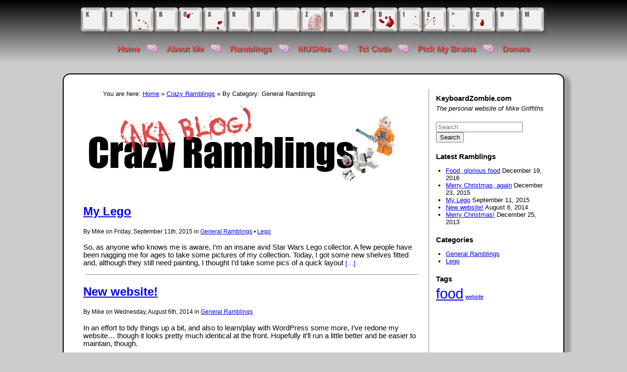

--- FILE ---
content_type: text/html; charset=UTF-8
request_url: http://www.keyboardzombie.com/category/general-ramblings/
body_size: 4733
content:
<!DOCTYPE html>
<html lang="en-US">
	<head>
		<meta http-equiv="Content-Type" content="text/html; charset=UTF-8">
		<meta name="keywords" content="MUSHcode, Tcl, Tcl/Tk, MUSH, Talvo, Mike Griffiths">
		<meta name="description" content="Talvo's personal website, containg PennMUSH Softcode, Tcl/Tk code, and other odds and ends.">
		<meta name="author" content="Mike Griffiths, aka Talvo">
		<title>General Ramblings &raquo; KeyboardZombie.com</title>
		<link rel="stylesheet" href="http://www.keyboardzombie.com/wpdev/wp-content/themes/kzcustom/style.css">
		<link rel="shortcut icon" href="http://www.keyboardzombie.com/wpdev/wp-content/themes/kzcustom/images/favicon.ico" type="image/vnd.microsoft.icon">
		<link rel="shortcut icon" href="http://www.keyboardzombie.com/wpdev/wp-content/themes/kzcustom/images/favicon.gif" type="image/gif">
		<link rel="shortcut icon" href="http://www.keyboardzombie.com/wpdev/wp-content/themes/kzcustom/images/favicon.jpg" type="image/jpeg">
		<link rel="shortcut icon" href="http://www.keyboardzombie.com/wpdev/wp-content/themes/kzcustom/images/favicon.png" type="image/png">
		<link rel='dns-prefetch' href='//s.w.org' />
<link rel="alternate" type="application/rss+xml" title="KeyboardZombie.com &raquo; Feed" href="http://www.keyboardzombie.com/feed/" />
<link rel="alternate" type="application/rss+xml" title="KeyboardZombie.com &raquo; Comments Feed" href="http://www.keyboardzombie.com/comments/feed/" />
<link rel="alternate" type="application/rss+xml" title="KeyboardZombie.com &raquo; General Ramblings Category Feed" href="http://www.keyboardzombie.com/category/general-ramblings/feed/" />
		<script type="text/javascript">
			window._wpemojiSettings = {"baseUrl":"https:\/\/s.w.org\/images\/core\/emoji\/2.2.1\/72x72\/","ext":".png","svgUrl":"https:\/\/s.w.org\/images\/core\/emoji\/2.2.1\/svg\/","svgExt":".svg","source":{"concatemoji":"http:\/\/www.keyboardzombie.com\/wpdev\/wp-includes\/js\/wp-emoji-release.min.js?ver=4.7.29"}};
			!function(t,a,e){var r,n,i,o=a.createElement("canvas"),l=o.getContext&&o.getContext("2d");function c(t){var e=a.createElement("script");e.src=t,e.defer=e.type="text/javascript",a.getElementsByTagName("head")[0].appendChild(e)}for(i=Array("flag","emoji4"),e.supports={everything:!0,everythingExceptFlag:!0},n=0;n<i.length;n++)e.supports[i[n]]=function(t){var e,a=String.fromCharCode;if(!l||!l.fillText)return!1;switch(l.clearRect(0,0,o.width,o.height),l.textBaseline="top",l.font="600 32px Arial",t){case"flag":return(l.fillText(a(55356,56826,55356,56819),0,0),o.toDataURL().length<3e3)?!1:(l.clearRect(0,0,o.width,o.height),l.fillText(a(55356,57331,65039,8205,55356,57096),0,0),e=o.toDataURL(),l.clearRect(0,0,o.width,o.height),l.fillText(a(55356,57331,55356,57096),0,0),e!==o.toDataURL());case"emoji4":return l.fillText(a(55357,56425,55356,57341,8205,55357,56507),0,0),e=o.toDataURL(),l.clearRect(0,0,o.width,o.height),l.fillText(a(55357,56425,55356,57341,55357,56507),0,0),e!==o.toDataURL()}return!1}(i[n]),e.supports.everything=e.supports.everything&&e.supports[i[n]],"flag"!==i[n]&&(e.supports.everythingExceptFlag=e.supports.everythingExceptFlag&&e.supports[i[n]]);e.supports.everythingExceptFlag=e.supports.everythingExceptFlag&&!e.supports.flag,e.DOMReady=!1,e.readyCallback=function(){e.DOMReady=!0},e.supports.everything||(r=function(){e.readyCallback()},a.addEventListener?(a.addEventListener("DOMContentLoaded",r,!1),t.addEventListener("load",r,!1)):(t.attachEvent("onload",r),a.attachEvent("onreadystatechange",function(){"complete"===a.readyState&&e.readyCallback()})),(r=e.source||{}).concatemoji?c(r.concatemoji):r.wpemoji&&r.twemoji&&(c(r.twemoji),c(r.wpemoji)))}(window,document,window._wpemojiSettings);
		</script>
		<style type="text/css">
img.wp-smiley,
img.emoji {
	display: inline !important;
	border: none !important;
	box-shadow: none !important;
	height: 1em !important;
	width: 1em !important;
	margin: 0 .07em !important;
	vertical-align: -0.1em !important;
	background: none !important;
	padding: 0 !important;
}
</style>
<link rel='stylesheet' id='wpfb-css'  href='//www.keyboardzombie.com/wpdev/wp-content/plugins/wp-filebase/wp-filebase.css?t=1458866411&#038;ver=3.4.3' type='text/css' media='all' />
<link rel='stylesheet' id='mjg-style-css'  href='http://www.keyboardzombie.com/wpdev/wp-content/themes/mjg-base/style.css?ver=4.7.29' type='text/css' media='all' />
<link rel='stylesheet' id='style-css'  href='http://www.keyboardzombie.com/wpdev/wp-content/themes/kzcustom/style.css?ver=4.7.29' type='text/css' media='all' />
<link rel='stylesheet' id='easy-image-gallery-css'  href='http://www.keyboardzombie.com/wpdev/wp-content/plugins/easy-image-gallery/includes/css/easy-image-gallery.css?ver=1.2' type='text/css' media='screen' />
<link rel='stylesheet' id='pretty-photo-css'  href='http://www.keyboardzombie.com/wpdev/wp-content/plugins/easy-image-gallery/includes/lib/prettyphoto/prettyPhoto.css?ver=1.2' type='text/css' media='screen' />
<script type='text/javascript' src='http://www.keyboardzombie.com/wpdev/wp-includes/js/jquery/jquery.js?ver=1.12.4'></script>
<script type='text/javascript' src='http://www.keyboardzombie.com/wpdev/wp-includes/js/jquery/jquery-migrate.min.js?ver=1.4.1'></script>
<link rel='https://api.w.org/' href='http://www.keyboardzombie.com/wp-json/' />
<link rel="EditURI" type="application/rsd+xml" title="RSD" href="http://www.keyboardzombie.com/wpdev/xmlrpc.php?rsd" />
<link rel="wlwmanifest" type="application/wlwmanifest+xml" href="http://www.keyboardzombie.com/wpdev/wp-includes/wlwmanifest.xml" /> 
<meta name="generator" content="WordPress 4.7.29" />
	</head>
	<body>
		<div id="outer">
		<div id="topbanner">
			<div id="topbanner-centered">
				<div id="topbanner-content">
					<img src="http://www.keyboardzombie.com/wpdev/wp-content/uploads/2014/08/kz-long.png" width="950" height="60" alt="KeyboardZombie.com" class="wp-image-26 size-full" id="bannerimg" title="KeyboardZombie.com"><br>
					<nav id="bannernav">
						<div class="menu-main-menu-container"><ul id="menu-main-menu" class="menu"><li id="menu-item-12" class="menu-item menu-item-type-post_type menu-item-object-page menu-item-home menu-item-12"><a href="http://www.keyboardzombie.com/">Home</a></li>
<li id="menu-item-13" class="menu-item menu-item-type-post_type menu-item-object-page menu-item-13"><a href="http://www.keyboardzombie.com/about-me/">About Me</a></li>
<li id="menu-item-29" class="menu-item menu-item-type-custom menu-item-object-custom menu-item-29"><a href="/ramblings/">Ramblings</a></li>
<li id="menu-item-25" class="menu-item menu-item-type-post_type menu-item-object-page menu-item-25"><a href="http://www.keyboardzombie.com/mush/">MUSHes</a></li>
<li id="menu-item-24" class="menu-item menu-item-type-post_type menu-item-object-page menu-item-24"><a href="http://www.keyboardzombie.com/tcl-code/">Tcl Code</a></li>
<li id="menu-item-23" class="menu-item menu-item-type-post_type menu-item-object-page menu-item-23"><a href="http://www.keyboardzombie.com/contact/">Pick My Brains</a></li>
<li id="menu-item-22" class="menu-item menu-item-type-post_type menu-item-object-page menu-item-22"><a href="http://www.keyboardzombie.com/donate/">Donate</a></li>
</ul></div>					</nav>
					<br>
				</div>
			</div>
		</div>

		<div id="wrapper">
			<div id="page">
				<div id="inner-wrapper">
					<div id="content">
						<nav id="breadcrumbs"><ul><li>You are here:</li><li><a href="http://www.keyboardzombie.com">Home</a></li><li><a href="http://www.keyboardzombie.com/ramblings/">Crazy Ramblings</a></li><li>By Category: General Ramblings</li></ul></nav>				
						
<header id="banner_img">
	<h1><img src="http://www.keyboardzombie.com/wpdev/wp-content/uploads/2014/08/blog.png" alt="Crazy Ramblings"></h1>
</header>
<h2><a href="http://www.keyboardzombie.com/ramblings/my-lego/">My Lego</a></h2>
<div class="post_meta">
	By Mike on Friday, September 11th, 2015	 in <a href="http://www.keyboardzombie.com/category/general-ramblings/" rel="category tag">General Ramblings</a> &bull; <a href="http://www.keyboardzombie.com/category/lego/" rel="category tag">Lego</a></div>
<div class="post_excerpt"><p>So, as anyone who knows me is aware, I&#8217;m an insane avid Star Wars Lego collector. A few people have been nagging me for ages to take some pictures of my collection. Today, I got some new shelves fitted and, although they still need painting, I thought I&#8217;d take some pics of a quick layout <a class="read-more" href="http://www.keyboardzombie.com/ramblings/my-lego/" title="Read More...">[&hellip;]</a></p>
</div><hr><h2><a href="http://www.keyboardzombie.com/ramblings/new-website/">New website!</a></h2>
<div class="post_meta">
	By Mike on Wednesday, August 6th, 2014	 in <a href="http://www.keyboardzombie.com/category/general-ramblings/" rel="category tag">General Ramblings</a></div>
<div class="post_excerpt"><p>In an effort to tidy things up a bit, and also to learn/play with WordPress some more, I&#8217;ve redone my website&#8230; though it looks pretty much identical at the front. Hopefully it&#8217;ll run a little better and be easier to maintain, though.</p>
</div><hr><h2><a href="http://www.keyboardzombie.com/ramblings/merry-christmas/">Merry Christmas!</a></h2>
<div class="post_meta">
	By Mike on Wednesday, December 25th, 2013	 in <a href="http://www.keyboardzombie.com/category/general-ramblings/" rel="category tag">General Ramblings</a> with tags <a href="http://www.keyboardzombie.com/tag/food/" rel="tag">food</a></div>
<div class="post_excerpt"><p>Merry Christmas, everyone! The Keyboard Zombie Kitchen has been busy again, and while my turkey&#8217;s in the oven (a little late; I overslept somewhat), I thought I&#8217;d share a picture of my Yule Log. For those who don&#8217;t know, it&#8217;s basically a chocolate swiss rule covered in a thick (and so, so tasty) dark chocolate <a class="read-more" href="http://www.keyboardzombie.com/ramblings/merry-christmas/" title="Read More...">[&hellip;]</a></p>
</div><hr><h2><a href="http://www.keyboardzombie.com/ramblings/baking-mad/">Baking Mad</a></h2>
<div class="post_meta">
	By Mike on Sunday, December 15th, 2013	 in <a href="http://www.keyboardzombie.com/category/general-ramblings/" rel="category tag">General Ramblings</a> with tags <a href="http://www.keyboardzombie.com/tag/food/" rel="tag">food</a></div>
<div class="post_excerpt"><p>I like to consider myself a fairly decent amateur cook; in particular, I quite enjoy baking cakes and biscuits and things. However, since I am pretty much continually on a diet right now (trying to lose weight when you&#8217;re unable to exercise is not fun), I don&#8217;t get all that much opportunity to. So, for <a class="read-more" href="http://www.keyboardzombie.com/ramblings/baking-mad/" title="Read More...">[&hellip;]</a></p>
</div><hr><h2><a href="http://www.keyboardzombie.com/ramblings/to-do-or-not-to-do/">To do, or not to do&#8230;</a></h2>
<div class="post_meta">
	By Mike on Monday, August 12th, 2013	 in <a href="http://www.keyboardzombie.com/category/general-ramblings/" rel="category tag">General Ramblings</a></div>
<div class="post_excerpt"><p>I decided to do a little RL construction project recently. Nothing too grand &#8211; building a shelf unit for my kitchen from scratch (since I couldn&#8217;t find anything pre-made or flat-packed that was quite what I wanted). I really should know better by now 😉 Yesterday I started cutting my bits of wood to size. <a class="read-more" href="http://www.keyboardzombie.com/ramblings/to-do-or-not-to-do/" title="Read More...">[&hellip;]</a></p>
</div><div class="pagination"><span class='page-numbers current'>1</span>
<a class='page-numbers' href='http://www.keyboardzombie.com/category/general-ramblings/page/2/'>2</a>
<a class="next page-numbers" href="http://www.keyboardzombie.com/category/general-ramblings/page/2/">Next &raquo;</a></div>				</div><!-- content -->
				<div id="sidebar">
					<div class="one_sidebar">
	<div id="text-2" class="widget widget_text"><div class="widget_title">KeyboardZombie.com</div>			<div class="textwidget"><em>The personal website of Mike Griffiths</em></div>
		</div><div id="search-3" class="widget widget_search"><form role="search" method="get" class="search-form" action="http://www.keyboardzombie.com/">
				<label>
					<span class="screen-reader-text">Search for:</span>
					<input type="search" class="search-field" placeholder="Search &hellip;" value="" name="s" />
				</label>
				<input type="submit" class="search-submit" value="Search" />
			</form></div>		<div id="recent-posts-3" class="widget widget_recent_entries">		<div class="widget_title">Latest Ramblings</div>		<ul>
					<li>
				<a href="http://www.keyboardzombie.com/ramblings/food-glorious-food/">Food, glorious food</a>
							<span class="post-date">December 19, 2016</span>
						</li>
					<li>
				<a href="http://www.keyboardzombie.com/ramblings/merry-christmas-again/">Merry Christmas, again</a>
							<span class="post-date">December 23, 2015</span>
						</li>
					<li>
				<a href="http://www.keyboardzombie.com/ramblings/my-lego/">My Lego</a>
							<span class="post-date">September 11, 2015</span>
						</li>
					<li>
				<a href="http://www.keyboardzombie.com/ramblings/new-website/">New website!</a>
							<span class="post-date">August 6, 2014</span>
						</li>
					<li>
				<a href="http://www.keyboardzombie.com/ramblings/merry-christmas/">Merry Christmas!</a>
							<span class="post-date">December 25, 2013</span>
						</li>
				</ul>
		</div>		<div id="categories-3" class="widget widget_categories"><div class="widget_title">Categories</div>		<ul>
	<li class="cat-item cat-item-6 current-cat"><a href="http://www.keyboardzombie.com/category/general-ramblings/" >General Ramblings</a>
</li>
	<li class="cat-item cat-item-8"><a href="http://www.keyboardzombie.com/category/lego/" >Lego</a>
</li>
		</ul>
</div><div id="tag_cloud-2" class="widget widget_tag_cloud"><div class="widget_title">Tags</div><div class="tagcloud"><a href='http://www.keyboardzombie.com/tag/food/' class='tag-link-3 tag-link-position-1' title='4 topics' style='font-size: 22pt;'>food</a>
<a href='http://www.keyboardzombie.com/tag/website/' class='tag-link-7 tag-link-position-2' title='1 topic' style='font-size: 8pt;'>website</a></div>
</div></div>				</div>
			</div><!-- page -->
			<div style="clear:both"></div>
			</div><!-- inner-wrapper -->
		</div><!-- wrapper -->

		<footer>
			All content on this site is Copyright &copy; Mike Griffiths, 2007 - 2026, unless otherwise stated.<br>
			Any MUSHcode or Tcl code may be used for non-commerical purposes free of charge. For commerical uses, please contact me.<br>
		</footer>

	</div><!-- outer -->
<script type='text/javascript' src='http://www.keyboardzombie.com/wpdev/wp-content/plugins/easy-image-gallery/includes/lib/prettyphoto/jquery.prettyPhoto.js?ver=1.2'></script>
<script type='text/javascript' src='http://www.keyboardzombie.com/wpdev/wp-includes/js/wp-embed.min.js?ver=4.7.29'></script>

	</body>
</html>


--- FILE ---
content_type: text/css
request_url: http://www.keyboardzombie.com/wpdev/wp-content/themes/kzcustom/style.css
body_size: 1592
content:
/*
Theme Name: KeyboardZombie
Theme URI: 
Author: Mike Griffiths
Author URI: http://www.keyboardzombie.com
Description: Mike's theme for KeyboardZombie.com
Version: 1.1
Template: mjg-base
License: GNU General Public License v2 or later
License URI: http://www.gnu.org/licenses/gpl-2.0.html
Tags:
Text Domain: kz
*/

@import url("../mjg-base/style.css");


/********************************* MAIN STYLES **************************/

body {
	background-color:#cccccc;
}

#wrapper {
	padding:150px 0 60px 0;
}

#page {
	width:950px;
	padding:30px 30px 60px 40px;
	background-color:white;
	border:2px solid black;
	border-radius:15px;
	margin:0 auto;
	box-shadow:8px 8px 5px 5px #9f9f9f;
	position:relative;
	z-index:5;
}

#content {
	width:690px;
	float:left;
	border-right:1px solid #888;
	padding-right:15px;
}

#sidebar {
	width:225px;
	padding:5px;
	float:right;
	font-size:13px;
}

a, a:visited {
	color:#0000ee;
}

a:hover, a:active {
	color:#ee0000;
}

/********************************* HEADER / BANNER STYLES **************************/
#topbanner-centered {
	position: fixed;
	width: 100%;
	background-color:black;
	z-index:10;
	/* Safari 4-5, Chrome 1-9 */
	background: -webkit-gradient(linear, 0% 0%, 0% 100%, from(#000000), to(#cccccc));
	/* Safari 5.1, Chrome 10+ */ 
	background: -webkit-linear-gradient(top, #000000, #cccccc); 
	/* Firefox 3.6+ */ 
	background: -moz-linear-gradient(top, #000000, #cccccc); 
	/* IE 10 */ 
	background: -ms-linear-gradient(top, #000000, #cccccc);
	/* Opera 11.10+ */ 
	background: -o-linear-gradient(top, #000000, #cccccc);
}

#topbanner-content {
	width: 950px;
	margin: auto auto;
	color:white;
	font-weight:bold;
	text-align:center;
}


#topbanner-content #bannerimg {
	padding:15px 0 10px 0;
	position:relative;
	z-index:15;
}

.warning-tape {
	position:fixed;
	top:0px;
	z-index:10;
}

.warning-tape.tape-left {
	left:0px;
}

.warning-tape.tape-right {
	right:0px;
}

nav#bannernav, nav#bannernav ul, nav#bannernav ul li {
	display:inline;
}

nav#bannernav ul li {
	background-image:url("./images/braindot.png");
	background-position:0 center;
	background-repeat:no-repeat;
	padding:0 10px 0 40px;
}

nav#bannernav ul li:first-child {
	background-image:none;
	padding-left:0px;
}

nav#bannernav ul li:last-child {
	padding-right:0px;
}

nav#bannernav a, nav#bannernav a:visited {
	color: #EE5555;
	text-shadow:2px 2px #555555;
	font-weight:bold;
	text-decoration:none;
	font-size:13pt;
}

nav#bannernav a:hover, nav#bannernav a:active {
	text-shadow:0px 0px 9px #cccc33;
	color:#ff0000;
}

nav#breadcrumbs {
	margin-bottom:15px;
}

nav#breadcrumbs ul {
	display:inline;
	font-size:10pt;
}

nav#breadcrumbs ul li {
	display:inline;
}

nav#breadcrumbs ul li:after {
	content:" » ";
}

nav#breadcrumbs ul li:first-child:after {
	content:"  ";
}

nav#breadcrumbs ul li:last-child:after {
	content:"";
}

header#banner_img > h1:first-child {
	margin:0;
	padding:0;
}

/********************************* COMMON PAGE STYLES **************************/

.error {
	display:block;
	padding:5px;
	padding-left:55px;
	border:1px solid black;
	border-left:3px solid red;
	font-weight:bold;
	background-image:url('images/warning32.png');
	background-repeat:no-repeat;
	background-position:10px center;
	min-height:35px;
}

.imglist > a, .imglist > img {
	padding:10px;
	display:inline-block;
}

.dropImg {
	border:1px solid black;
	border-radius:10px;
	float:right;
	margin-left:15px;
	padding:4px;
}

/********************************* BLOG STYLES **************************/
.post_meta {
	font-size:9pt;
	padding-bottom:0.6em;
}

.post_nav {
	font-size:10pt;
	padding-top:20px;
}

.post_excerpt {
	font-size:11pt;
}

a.read-more {
	text-decoration:none;
	font-size:10pt;
}

.post_nav div:first-child {
	float:left;
}

.post_nav div:last-child {
	float:right;
}

.pagination {
	text-align:center;
	padding-top:20px;
}

/****************************** EASY IMAGE GALLERY **************************/
.eig_wrapper {
	text-align:center;
	margin:20px 0;
}

.eig_wrapper ul.image-gallery {
	display:inline-block;
	background-color:#eeeeee;
	margin:0 auto;
	padding:0;
}

.eig_wrapper ul.image-gallery, .eig_wrapper ul.image-gallery img {
	border:1px solid #555555;
}

.eig_wrapper ul.image-gallery, .eig_wrapper ul.image-gallery img, .popup .overlay {
	border-radius:4px;
}

.eig_wrapper ul.image-gallery li {
	padding:15px 8px 15px 8px;
}

.eig_wrapper ul.image-gallery li:first-child {
	padding-left:15px;
}

.eig_wrapper ul.image-gallery li:last-child {
	padding-right:15px;
}

/********************************* FOOTER STYLES **************************/
footer {
	text-align:center;
	font-size:9pt;
	padding-bottom:60px;
}


/*** Sidebar ***/
#sidebar .widget_title {
	font-size:15px;
	font-weight:bold;
	margin:5px 0;
}

#sidebar > div > div:first-child {
	margin-top:0;
}

#sidebar > div > div {
	margin-top:20px;
}

#sidebar form.search-form span {
	display:none;
}

#sidebar .widget_wpfb_filelistwidget ul {
}

#sidebar ul {
	padding-left:20px;
}


--- FILE ---
content_type: text/css
request_url: http://www.keyboardzombie.com/wpdev/wp-content/themes/mjg-base/style.css?ver=4.7.29
body_size: 711
content:
/*
Theme Name: MJG Custom Base Theme
Theme URI: 
Author: Mike Griffiths
Author URI: http://www.keyboardzombie.com
Description: Mike's base theme for custom WP site designs
Version: 1.1
License: GNU General Public License v2 or later
License URI: http://www.gnu.org/licenses/gpl-2.0.html
Tags:
Text Domain: mjg
*/


/********************************* MAIN STYLES **************************/
html, body, div#outer {
	width:100%;
	height:100%;
	padding:0;
	margin:0;
	min-height:100%;
}

body {
	margin:0 auto;
	padding:0;
	font-family:Tahoma,Helvetica,Arial,sans-serif;
	font-size:12pt;
}

.size-auto, 
.size-full,
.size-large,
.size-medium,
.size-thumbnail {
	max-width: 100%;
	height: auto;
}

/********************************* COMMON PAGE STYLES **************************/

.vmid {
	vertical-align:middle;
}

hr {
	margin:15px 5px;
}

abbr {
	border-bottom:1px dashed black;
	cursor:help;
}

p {
	padding:0;
	margin:0.7em 0;
}

/********************************* BLOG STYLES **************************/
.post_meta {
	font-size:9pt;
	padding-bottom:0.6em;
}

.post_nav {
	font-size:10pt;
	padding-top:20px;
}

.post_excerpt {
	font-size:11pt;
}

a.read-more {
	text-decoration:none;
	font-size:10pt;
}

.post_nav div:first-child {
	float:left;
}

.post_nav div:last-child {
	float:right;
}

.pagination {
	text-align:center;
	padding-top:20px;
}

/********************************* FOOTER STYLES **************************/
footer {
	text-align:center;
	font-size:9pt;
}

/********************************* FOOTER STYLES **************************/

#main_search_form .search-button {
	padding-left:4px;
	vertical-align:middle;
}

#main_search_form #main_search_form_term {
	margin-left:7px;
}

--- FILE ---
content_type: text/css
request_url: http://www.keyboardzombie.com/wpdev/wp-content/themes/kzcustom/style.css?ver=4.7.29
body_size: 1592
content:
/*
Theme Name: KeyboardZombie
Theme URI: 
Author: Mike Griffiths
Author URI: http://www.keyboardzombie.com
Description: Mike's theme for KeyboardZombie.com
Version: 1.1
Template: mjg-base
License: GNU General Public License v2 or later
License URI: http://www.gnu.org/licenses/gpl-2.0.html
Tags:
Text Domain: kz
*/

@import url("../mjg-base/style.css");


/********************************* MAIN STYLES **************************/

body {
	background-color:#cccccc;
}

#wrapper {
	padding:150px 0 60px 0;
}

#page {
	width:950px;
	padding:30px 30px 60px 40px;
	background-color:white;
	border:2px solid black;
	border-radius:15px;
	margin:0 auto;
	box-shadow:8px 8px 5px 5px #9f9f9f;
	position:relative;
	z-index:5;
}

#content {
	width:690px;
	float:left;
	border-right:1px solid #888;
	padding-right:15px;
}

#sidebar {
	width:225px;
	padding:5px;
	float:right;
	font-size:13px;
}

a, a:visited {
	color:#0000ee;
}

a:hover, a:active {
	color:#ee0000;
}

/********************************* HEADER / BANNER STYLES **************************/
#topbanner-centered {
	position: fixed;
	width: 100%;
	background-color:black;
	z-index:10;
	/* Safari 4-5, Chrome 1-9 */
	background: -webkit-gradient(linear, 0% 0%, 0% 100%, from(#000000), to(#cccccc));
	/* Safari 5.1, Chrome 10+ */ 
	background: -webkit-linear-gradient(top, #000000, #cccccc); 
	/* Firefox 3.6+ */ 
	background: -moz-linear-gradient(top, #000000, #cccccc); 
	/* IE 10 */ 
	background: -ms-linear-gradient(top, #000000, #cccccc);
	/* Opera 11.10+ */ 
	background: -o-linear-gradient(top, #000000, #cccccc);
}

#topbanner-content {
	width: 950px;
	margin: auto auto;
	color:white;
	font-weight:bold;
	text-align:center;
}


#topbanner-content #bannerimg {
	padding:15px 0 10px 0;
	position:relative;
	z-index:15;
}

.warning-tape {
	position:fixed;
	top:0px;
	z-index:10;
}

.warning-tape.tape-left {
	left:0px;
}

.warning-tape.tape-right {
	right:0px;
}

nav#bannernav, nav#bannernav ul, nav#bannernav ul li {
	display:inline;
}

nav#bannernav ul li {
	background-image:url("./images/braindot.png");
	background-position:0 center;
	background-repeat:no-repeat;
	padding:0 10px 0 40px;
}

nav#bannernav ul li:first-child {
	background-image:none;
	padding-left:0px;
}

nav#bannernav ul li:last-child {
	padding-right:0px;
}

nav#bannernav a, nav#bannernav a:visited {
	color: #EE5555;
	text-shadow:2px 2px #555555;
	font-weight:bold;
	text-decoration:none;
	font-size:13pt;
}

nav#bannernav a:hover, nav#bannernav a:active {
	text-shadow:0px 0px 9px #cccc33;
	color:#ff0000;
}

nav#breadcrumbs {
	margin-bottom:15px;
}

nav#breadcrumbs ul {
	display:inline;
	font-size:10pt;
}

nav#breadcrumbs ul li {
	display:inline;
}

nav#breadcrumbs ul li:after {
	content:" » ";
}

nav#breadcrumbs ul li:first-child:after {
	content:"  ";
}

nav#breadcrumbs ul li:last-child:after {
	content:"";
}

header#banner_img > h1:first-child {
	margin:0;
	padding:0;
}

/********************************* COMMON PAGE STYLES **************************/

.error {
	display:block;
	padding:5px;
	padding-left:55px;
	border:1px solid black;
	border-left:3px solid red;
	font-weight:bold;
	background-image:url('images/warning32.png');
	background-repeat:no-repeat;
	background-position:10px center;
	min-height:35px;
}

.imglist > a, .imglist > img {
	padding:10px;
	display:inline-block;
}

.dropImg {
	border:1px solid black;
	border-radius:10px;
	float:right;
	margin-left:15px;
	padding:4px;
}

/********************************* BLOG STYLES **************************/
.post_meta {
	font-size:9pt;
	padding-bottom:0.6em;
}

.post_nav {
	font-size:10pt;
	padding-top:20px;
}

.post_excerpt {
	font-size:11pt;
}

a.read-more {
	text-decoration:none;
	font-size:10pt;
}

.post_nav div:first-child {
	float:left;
}

.post_nav div:last-child {
	float:right;
}

.pagination {
	text-align:center;
	padding-top:20px;
}

/****************************** EASY IMAGE GALLERY **************************/
.eig_wrapper {
	text-align:center;
	margin:20px 0;
}

.eig_wrapper ul.image-gallery {
	display:inline-block;
	background-color:#eeeeee;
	margin:0 auto;
	padding:0;
}

.eig_wrapper ul.image-gallery, .eig_wrapper ul.image-gallery img {
	border:1px solid #555555;
}

.eig_wrapper ul.image-gallery, .eig_wrapper ul.image-gallery img, .popup .overlay {
	border-radius:4px;
}

.eig_wrapper ul.image-gallery li {
	padding:15px 8px 15px 8px;
}

.eig_wrapper ul.image-gallery li:first-child {
	padding-left:15px;
}

.eig_wrapper ul.image-gallery li:last-child {
	padding-right:15px;
}

/********************************* FOOTER STYLES **************************/
footer {
	text-align:center;
	font-size:9pt;
	padding-bottom:60px;
}


/*** Sidebar ***/
#sidebar .widget_title {
	font-size:15px;
	font-weight:bold;
	margin:5px 0;
}

#sidebar > div > div:first-child {
	margin-top:0;
}

#sidebar > div > div {
	margin-top:20px;
}

#sidebar form.search-form span {
	display:none;
}

#sidebar .widget_wpfb_filelistwidget ul {
}

#sidebar ul {
	padding-left:20px;
}


--- FILE ---
content_type: text/css
request_url: http://www.keyboardzombie.com/wpdev/wp-content/themes/mjg-base/style.css
body_size: 711
content:
/*
Theme Name: MJG Custom Base Theme
Theme URI: 
Author: Mike Griffiths
Author URI: http://www.keyboardzombie.com
Description: Mike's base theme for custom WP site designs
Version: 1.1
License: GNU General Public License v2 or later
License URI: http://www.gnu.org/licenses/gpl-2.0.html
Tags:
Text Domain: mjg
*/


/********************************* MAIN STYLES **************************/
html, body, div#outer {
	width:100%;
	height:100%;
	padding:0;
	margin:0;
	min-height:100%;
}

body {
	margin:0 auto;
	padding:0;
	font-family:Tahoma,Helvetica,Arial,sans-serif;
	font-size:12pt;
}

.size-auto, 
.size-full,
.size-large,
.size-medium,
.size-thumbnail {
	max-width: 100%;
	height: auto;
}

/********************************* COMMON PAGE STYLES **************************/

.vmid {
	vertical-align:middle;
}

hr {
	margin:15px 5px;
}

abbr {
	border-bottom:1px dashed black;
	cursor:help;
}

p {
	padding:0;
	margin:0.7em 0;
}

/********************************* BLOG STYLES **************************/
.post_meta {
	font-size:9pt;
	padding-bottom:0.6em;
}

.post_nav {
	font-size:10pt;
	padding-top:20px;
}

.post_excerpt {
	font-size:11pt;
}

a.read-more {
	text-decoration:none;
	font-size:10pt;
}

.post_nav div:first-child {
	float:left;
}

.post_nav div:last-child {
	float:right;
}

.pagination {
	text-align:center;
	padding-top:20px;
}

/********************************* FOOTER STYLES **************************/
footer {
	text-align:center;
	font-size:9pt;
}

/********************************* FOOTER STYLES **************************/

#main_search_form .search-button {
	padding-left:4px;
	vertical-align:middle;
}

#main_search_form #main_search_form_term {
	margin-left:7px;
}